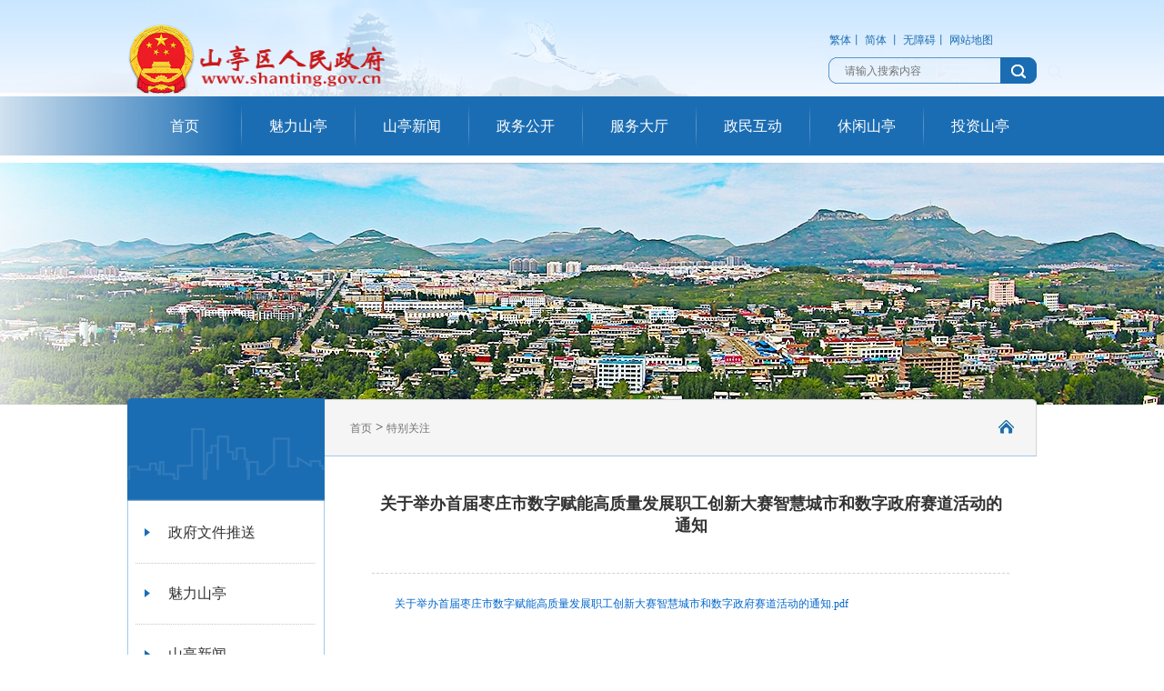

--- FILE ---
content_type: text/html
request_url: http://www.shanting.gov.cn/tbgz/202309/t20230914_1756711.html
body_size: 4480
content:
<!DOCTYPE html PUBLIC "-//W3C//DTD XHTML 1.0 Transitional//EN" "http://www.w3.org/TR/xhtml1/DTD/xhtml1-transitional.dtd">
<html xmlns="http://www.w3.org/1999/xhtml">
<head>
<meta http-equiv="Content-Type" content="text/html; charset=UTF-8">
<meta http-equiv="X-UA-Compatible" content="IE=edge,chrome=1">
<title>关于举办首届枣庄市数字赋能高质量发展职工创新大赛智慧城市和数字政府赛道活动的通知</title>

<meta name="SiteName" content="枣庄市山亭区人民政府" />
<meta name="SiteDomain" content="http://www.shanting.gov.cn/" />
<meta name="SiteIDCode" content="3704060004">
<meta name="ColumnName" content="官方栏目" />
<meta name="ColumnDescription" content="官方栏目">
<meta name="ColumnKeywords" content="枣庄市山亭区人民政府">
<meta name="ColumnType" content="官方栏目">
<meta name="ArticleTitle" content="关于举办首届枣庄市数字赋能高质量发展职工创新大赛智慧城市和数字政府赛道活动的通知" />
<meta name="PubDate" content="2023-09-14" />
<meta name="ContentSource" content="枣庄市山亭区人民政府官方栏目" />
<meta name="Keywords" content="枣庄市山亭区人民政府" />
<meta name="Author" content="" />
<meta name="Description" content="" />
<meta name="Url" content="./t20230914_1756711.html" />

<script language="javascript" src="../../images/jquery.js"></script>
<link href="../../images/page.css" type="text/css" rel="stylesheet">
<link type="text/css" href="../../images/base.css" rel="stylesheet">
<!--重置样式，通用样式-->
<link type="text/css" href="../../images/tzst.css" rel="stylesheet">
<!--首页样式-->
</head>
<style>
#wrapper{
overflow-x:visible;
}
.news_text img{
width:100%;
}
</style>
<body><div id="wzacontainer">

<div id="wrapper"> 
  <!--头部 starts-->
  <div id="header"> 
      
      <div class="w-1000" style="position:relative;">
        <div class="logo f-left"><a href="http://www.shanting.gov.cn/"><img src="../../images/mb1-logo.png" height="80" alt="" /><img title="logo.png" src="../../images/s1703301433226397320.png" width="209" height="68" /></a></div>
        <div class="header_r f-right">
          <div class="search">
	<form name="searchForm" id="searchForm"  method="post"  action="http://www.shanting.gov.cn/irs-c-web/search.shtml" onSubmit="return checksubmitinfo();">
              <input type="text" id="keyword" onmousedown="clearContent();" placeholder="  请输入搜索内容" onfocus="if (value == '请输入关键词') {value =''}" onblur="if (value == '') {value = '请输入关键词'}" /> 
            
         
           <input name="searchWord" type="hidden" id="searchWord" />
           <input type="hidden" name="code" value="18e3346609f" />
           <input type="hidden" name="dataTypeId" value="26" />
           <div class="searchBtn"><img onClick="checksubmitinfo()" src="../../images/search-btn.png" /></div>
       </form>

<script>
                     function checksubmitinfo(){
				if(searchForm.keyword.value==""||searchForm.keyword.value<1){
					alert("请您输入要搜索的关键字或标题!");
					
					return false;
				}else{
				
					 searchForm.searchWord.value = searchForm.keyword.value;
					 url = "http://www.shanting.gov.cn/irs-c-web/search.shtml?code=18e3346609f&dataTypeId=26&searchWord="+encodeURIComponent(searchForm.searchWord.value);
		            window.open(url,"","");
					  return false;		
					}
							
					
				}
</script>
        </div>
        </div>
        <div class="clear"></div>
       <div class="swsy">
        <a href="#" onclick="javascript:ClickObject2();">繁体</a>丨 
        <a href="#" onclick="javascript:ClickObject1();">简体</a> 丨  
        <a href="javascript:;" onclick="toggleToolBar();">无障碍</a>丨
        <a href="../../wzdt/">网站地图</a>
      </div>
</div>
  
<div id="nav">
    <div class="w-1000"> 
      <!-- 代码 开始 -->
      <div class="nav">
        <div class="navmain">
          <ul id="nav_all">
            <li style=" background:none;width:125px;text-align:center"><a href="../../" class="a0">首页</a></li>
            <li style="width:125px;text-align:center"><a href="../../mlst/" class="a0">魅力山亭</a></li>
            <li style="width:125px;text-align:center"><a href="../../stxw/" class="a0">山亭新闻</a></li>
            <li style="width:125px;text-align:center"><a href="../../zwgk/" class="a0">政务公开</a></li>
            <li style="width:125px;text-align:center"><a href="http://zzstzwfw.sd.gov.cn/st/public/index" class="a0" target="_blank">服务大厅</a></li>
            <li style="width:125px;text-align:center"><a href="../../zmhd/" class="a0">政民互动</a></li>
            <li style="width:125px;text-align:center"><a href="../../xxst/" target="_blank" class="a0">休闲山亭</a></li>
            <li style="width:125px;text-align:center"><a href="../../tzst/" target="_blank" class="a0">投资山亭</a></li>
          </ul>
        </div>
      </div>
      <!-- 代码 结束 --> 
    </div>
    <div class="nav_zp">
      <div class="nav_zp1" style="width: 259.5px;"></div>
      <div class="nav_zp2"></div>
      <div class="nav_zp3" style="width: 259.5px;"></div>
    </div>
  </div>
  <!--头部 ends--> 
  <!--导航 starts-->
  
  <!--导航 ends--> 
  <!--banner starts-->
  <div id="page_banner">
    <div class="page_banner"><img title="tzst_banner.jpg" src="../../images/s1704051022063749553.jpg" width="1920" height="266" /></div>  
  <div class="banner_zp"><div class="banner_zp1" style="width: 259.5px;"></div><div class="banner_zp2"></div><div class="banner_zp3" style="width: 259.5px;"></div></div></div>
  <!--banner ends--> 
  <!--内容部分 starts-->
  <div id="page_main">
    <div class="w-1000"> 
      <!--左侧部分 starts-->
      <div class="page_left f-left">
        <div class="page_left_tit"></div>
        <ul class="nav_left_ul">
          
          	<li><a href="../../zcwjk/" id="28344">政府文件推送</a></li>
          
          	<li><a href="../../mlst/" id="8337">魅力山亭</a></li>
          
          	<li><a href="../../stxw/" id="8348">山亭新闻</a></li>
          
          	<li><a href="../../zwgk/" id="8355">政务公开</a></li>
          
          	<li><a href="../../bmfw/" id="8419">便民服务</a></li>
          
          	<li><a href="../../zmhd/" id="8433">政民互动</a></li>
          
          	<li><a href="../../xxst/" id="8437">休闲山亭</a></li>
          
          	<li><a href="../../tzst/" id="8443">投资山亭</a></li>
          
          	<li><a href="../../ztzl/" id="8563">专题专栏</a></li>
          
          	<li><a href="../../sygdxw/" id="8561">首页滚动新闻</a></li>
          
          	<li><a href="../" id="8562">特别关注</a></li>
          
          	<li><a href="../../jdztzjhf/" id="8743">阶段专题（中间横幅）</a></li>
          
          	<li><a href="../../wzdt/" id="8744">网站地图</a></li>
          
          	<li><a href="../../pc/" id="12330">飘窗</a></li>
          
          	<li><a href="../../yxjgg/" id="12331">右下角公告</a></li>
          
          	<li><a href="../../hyjs/" id="16010">党的会议精神</a></li>
          
          	<li><a href="../../delzysthjbhdczsd/" id="17817">第二轮中央生态环...</a></li>
          
          	<li><a href="../../zcdl/" id="17873">左侧对联</a></li>
          
          	<li><a href="../../zcwdpt/" id="28907">政策问答平台</a></li>
          
          	<li><a href="../../lyxq/" id="31969">留言详情</a></li>
          
          	<li><a href="../../gkyjzj/" id="32139">公开意见征集</a></li>
          
        </ul>
        <div class="nav_left_b"></div>
        <div class="zhxxfw_tit">综合信息服务</div>
        <ul class="zhxxfw_ul">
           <li><a href="http://zzstzwfw.sd.gov.cn/st/icity/powerduty/qzlist?is_contain_country_list=1" target="_blank">山亭区级政府部门权责清单</a></li>
          <li><a href="http://zzstzwfw.sd.gov.cn/st/icity/listintquery/splist" target="_blank">山亭区区级行政审批事项目录</a></li>
          <li><a href="http://stsmz.sdzzbb.gov.cn/" target="_blank">机构编制实名制</a></li>
          <li><a href="http://sd.122.gov.cn/" target="_blank">网上车管所</a></li>
          <li><a href="http://zzhrss.zaozhuang.gov.cn/wsbsdt/" target="_blank">社保缴费及查询</a></li>
          <li><a href="http://www.zzzfgjj.com/" target="_blank">公积金查询</a></li>

        </ul>
        <div class="zhxxfw_b"></div>
      </div>
      <!--左侧部分 ends--> 
      <!--右侧部分 starts-->
      <div class="page_right f-right">
        <!--面包屑 starts-->
        <div class="bread">
          <div class="bread_l f-left"><a href="../../" target="_self" title="首页" class="CurrChnlCls">首页</a>&nbsp;&gt;&nbsp;<a href="../" target="_self" title="特别关注" class="CurrChnlCls">特别关注</a></div>
          <span class="bread_r f-right"><a href="http://www.shanting.gov.cn/"><img title="home.jpg" src="../../images/s1703311451514697653.jpg" width="17" height="15" /></a></span>
          <div class="clear"></div>
        </div>
        <!--面包屑 ends-->
        <!--右侧内容 starts-->
        <div class="right_nr">
          <div class="news_inner">
            
            <div class="news_inner_tit">
              <h4><!--<$[标题]>begin-->关于举办首届枣庄市数字赋能高质量发展职工创新大赛智慧城市和数字政府赛道活动的通知<!--<$[标题]>end--></h4>
              <div class="time"><span>发布日期：2023-09-14</span><span>信息来源：<!--<$[信息来源]>begin--></span><!--<$[信息来源]>end--></span><div class="clear"></div></div>
            </div>
            <div class="news_text">
              <div class="view TRS_UEDITOR trs_paper_default"><p class="insertfileTag" style="line-height: 16px; font-size: 16px;"><a style="font-size:12px; color:#0066cc;" appendix="true" data-appendix="true" needdownload="true" data-needdownload="true" otheroperation="false" data-otheroperation="false" href="./P020230914373666646003.pdf" title="关于举办首届枣庄市数字赋能高质量发展职工创新大赛智慧城市和数字政府赛道活动的通知.pdf">关于举办首届枣庄市数字赋能高质量发展职工创新大赛智慧城市和数字政府赛道活动的通知.pdf</a></p><p><br/></p></div>
            </div>  
            
        

          </div>
        </div>
        <!--右侧内容 ends-->
      </div>
      <!--右侧部分 ends--> 
      <div class="clear"></div>      
    </div>
  </div>
  <!--内容部分 ends--> 
  <!--底部 starts-->
<div
  id="footer"
  style="
    height: 144px;
    padding-top: 36px;
    background: #134f82;
    font-size: 12px;
    line-height: 20px;
    color: #fff;
    margin-top: 20px;
  "
>
  <div class="w-1000">
    <table border="0" align="center" cellpadding="0" cellspacing="0" style="
        margin: 0 auto;
        font-size: 12px;
        line-height: 20px;
        color: #fff;
        border: 0px;">
      <tbody>
        <tr>
          <td width="142" align="center" valign="top">
            <div
              class="wrong f-right"
              style="text-align: center; margin-top: 13px; margin-right: 130px"
              id="jiucuo"
            >
              <script id="_jiucuo_" sitecode="3704060004" src="https://zfwzgl.www.gov.cn/exposure/jiucuo.js"></script>
            </div>
          </td>
          <td width="600" align="left" valign="middle">
            中共山亭区委 山亭区人民政府主办 各镇街、区直部门内容保障
            区大数据中心建设、运行维护<br />
            地址：山亭区府前路13号 违法和不良信息举报电话：0632-8811121
            &nbsp;<br />
            备案编号：<a
              target="_blank"
              href="https://beian.miit.gov.cn/#/Integrated/recordQuery"
              style="color: #fff"
              >鲁ICP备2020034073号-1</a
            >&nbsp;&nbsp;&nbsp;&nbsp;<a
              target="_blank"
              href="https://www.beian.gov.cn/portal/registerSystemInfo?recordcode=37040602000003"
              style="color: #fff"
              ><img src="../../images/1803261031145642583.png" />鲁公网安备 37040602000003号</a
            ><br />标识码：3704060004<a
              href="../../wzdt/"
              style="color: #fff"
              >&nbsp;&nbsp;&nbsp;&nbsp;网站地图</a
            >
            <a> </a>
          </td>

          <td>
            <span class="wrong f-right"
              ><a
                href="http://bszs.conac.cn/sitename?method=show&amp;id=26E57438951814E8E053012819AC7716"
                target="_blank"
                ><img title="dzjg.png" src="../../images/s1703301429082033945.png" width="56" height="65" /></a
            ></span>
          </td>
        </tr>
      </tbody>
    </table>

    <div class="clear"></div>
  </div>
</div>
<script type="text/javascript" src="../../images/jzf.js"></script>
<link href="/reslib/barrierfree/css/barrierfree.css" type="text/css" rel="stylesheet" />

<script src="/reslib/barrierfree/js/barrierfree.js"></script>
<script src="/reslib/barrierfree/js/barrierfreeYuyin.js"></script>
  <!--底部 ends--> 
</div>
<!--公用 js-->

<script language="javascript" src="../../images/urite.min.js"></script>
<script type="text/javascript" src="../../images/public.js"></script>
<!--导航 js-->
<script src="../../images/nav.js" type="text/javascript"></script>
<!--tab js-->
<script src="../../images/tab.js" type="text/javascript"></script>
</div>
<!--把所有的附件发布出去，便于智能检索能取得附件的地址 -->
<div style="display:none">
    
    
</div>
</body></html>

--- FILE ---
content_type: text/css
request_url: http://www.shanting.gov.cn/images/page.css
body_size: 512
content:
.page1 {
		BORDER-RIGHT: #e6e6e6 1px solid;
	    BORDER-TOP: #e6e6e6 1px solid;
		DISPLAY: inline; 
		BORDER-LEFT: #e6e6e6 1px solid; 
		CURSOR: pointer; MARGIN-RIGHT: 5px; 
		BORDER-BOTTOM: #e6e6e6 1px solid; 
		LIST-STYLE-TYPE: none;
		font-size:12px;
}
.page2 {
		CURSOR: pointer;
		BORDER-RIGHT: #b7d8ee 1px solid; 
		BORDER-TOP: #b7d8ee 1px solid; 
		BORDER-LEFT: #b7d8ee 1px solid; 
		BORDER-BOTTOM: #b7d8ee 1px solid; 
		BACKGROUND-COLOR: #d2eaf6;
		FONT-WEIGHT: bold; COLOR: #444444; 
		font-size:12px;
}

--- FILE ---
content_type: text/css
request_url: http://www.shanting.gov.cn/images/base.css
body_size: 15210
content:
/* CSS Document */

@charset "utf-8";

*{margin:0px;padding:0px;/* border:0px; */}
body, html{ height:100%;}
body{font-size: 15px;font-family:"Ã¥Â¾Â®Ã¨Â½Â¯Ã©â€ºâ€¦Ã©Â»â€˜";color:#333;overflow-x:hidden;}
a{ text-decoration:none; color:#333;}
a,a:hover{-webkit-transition: all 400ms;transition: all 400ms;}
ul{ margin:0px; padding:0px;}
ul li{list-style-type:none;}
p{line-height:28px;	text-align:justify;	text-justify:inter-ideograph;}
img{ border:none;}
input,textarea:focus{ outline:none;} 

.clearfix:after {visibility: hidden;display: block;font-size: 0;content: " ";clear: both;height: 0;}
.clearfix { display: inline-table; }


.f-left { float:left; } 
.f-right { float:right; }
.clear{ clear:both;} 

.w-1000{ width:1000px; margin:0 auto; }


#wrapper{ width:100%; overflow-x:hidden; min-width:1000px;}
#header{ width:100%; height:88px; padding-top:26px; background:url(top_bg.jpg) top center no-repeat;}
.header_r{ width:229px; height:29px; margin-top:37px;}
.logo{ width:340px; height:80px;}
.swsy{ width:228px; height:20px; position:absolute; right:0; top:10px; font-size:12px; color:#1b6db3;}
.swsy a{ color:#1b6db3;}
.swsy a:hover{ text-decoration:underline;}

.search{ width:229px; height:29px; background: url(search_bg.png) 0px 0px no-repeat;}
#textfield{width:177px;height:29px;margin-top:1px;line-height:29px;float:left;padding-left:12px;color:#999;font-family:"Ã¥Â¾Â®Ã¨Â½Â¯Ã©â€ºâ€¦Ã©Â»â€˜";font-size:12px;background:none;border: 0px;}
#keyword{width:177px;height:29px;margin-top:1px;line-height:29px;float:left;padding-left:12px;color:#999;font-family:"Ã¥Â¾Â®Ã¨Â½Â¯Ã©â€ºâ€¦Ã©Â»â€˜";font-size:12px;background:none;border: 0px;}
.searchBtn{width:40px;height:29px;background: url(search-btn.png) 0px 0px no-repeat;cursor:pointer;float:right;border: 0px;}
.searchBtn:hover{ background-position:-40px 0px;}


#nav{ width:100%; background:#1b6db3; height:65px;z-index:100;}
.nav {position: relative;z-index: 9999;}
.nav a { text-decoration: none;}
.navmain { position: relative; }
#nav_all { float: left; position: relative; z-index: 222; }
#nav_all li { width:125px;height:65px;float: left; background: url(line.png) left 0px no-repeat; }
#nav_all li a.a0 { width:125px; height:65px; line-height:65px; text-align: center;  color: #fff; font-size: 16px; display: inline-block;}
#nav_all li a.a0:hover { overflow: hidden; background:#a0c9ec; color:#064a84;}
#nav_all li:hover { overflow: hidden; background:#a0c9ec; color:#064a84;}
#nav_all li .subnav { display: none; position: absolute; z-index: 99; width: 789px; height:278px; padding-left:18px; padding-right:18px; top: 65px; }
#nav_all li .posi01{ left:125px; background:url(subnav_bg.png) 0 0 no-repeat;}
#nav_all li .posi02{ left:175px; background:url(subnav_bg2.png) 0 0 no-repeat;}
#nav_all li .posi03{ left:175px; background:url(subnav_bg3.png) 0 0 no-repeat;}
#nav_all li .posi04{ left:0; background:url(subnav_bg4.png) 0 0 no-repeat;}
#nav_all li .posi05{ left:0; background:url(subnav_bg5.png) 0 0 no-repeat;}
#nav_all li .posi06{ left:125px; background:url(subnav_bg5.png) 0 0 no-repeat;}
#nav_all li .posi07{ left:175px; background:url(subnav_bg7.png) 0 0 no-repeat;}
.mlst_l{ width:545px; height:217px; margin-top:35px;}
.mlst_l_tit{ width:545px; height:30px;background:url(mlst_tit_bg.jpg) bottom no-repeat; font-size:18px; color:#1b6db3;}
.mlst_l_tit a{font-size:12px; float:right; line-height:28px;  color:#777;}
.mlst_l_tit a:hover{ color:#1b6db3;}
.mlst_bref{ width:267px; height:177px; overflow:hidden; margin-top:17px;}
.mlst_bref img{ width:100%;}
.mlst_bref_p{ width:265px; line-height:25px; height:175px; overflow:hidden; font-size:13px; margin-top:17px; text-indent:2em;}
.mlst_bref_p a{ color:#3f3f3f;}
.mlst_bref_p a:hover{ color:#1b6db3;}
.mlst_r{ width:229px; padding-left:2px; height:217px; border-left:1px dashed #e5e5e5; margin-top:35px;}
.mlst_r a{ width:106px; height:47px; line-height:47px; display:block; text-align:center; background:url(nav1_bg.jpg) no-repeat; color:#1b6db3; font-size:16px; float:left; margin-left:8px; margin-top:4px; margin-bottom:4px;}
.mlst_r a:hover{ background:#1b6db3; color:#fff;}

a.gengduo{ position:absolute; right:18px; top:42px; color:#777; font-size:12px;}
a.gengduo:hover{ color:#1b6db3;}
a.gengduo1{ position:absolute; right:265px; top:42px; color:#777; font-size:12px;}
a.gengduo1:hover{ color:#1b6db3;}
.index_news{ height:28px; margin-top:35px; width:100%; border-bottom:1px solid #bcbcbc;}
.index_news a{ width:80px; height:27px; line-height:27px; display:block; float:left; font-size:16px; color:#474747; text-align:center; margin-right:26px;}
.index_news a.now{ color:#1b6db3; border-bottom:2px solid #1b6db3;}
.index_fwtzz{ height:28px;  width:212px; position:absolute; top:35px; left:344px;}
.index_fwtzz a{ width:80px; height:27px; line-height:27px; display:block; float:left; font-size:16px; color:#474747; text-align:center; margin-right:26px;}
.index_fwtzz a:hover{ color:#1b6db3; border-bottom:2px solid #1b6db3;}
.tab-con1{ padding-top:12px;}
.tab-con-nr{} 
.index_news_l{ width:286px; padding-top:3px; height:178px; overflow:hidden; position:relative;}
.index_news_l img{ width:286px; height:178px; position:absolute; z-index:1;}
.index_news_l p{ position:absolute; z-index:10; bottom:0; height:22px; line-height:22px; font-size:12px; padding-left:8px; padding-right:8px; width:270px; background:rgba(0, 0, 0, 0.4)!important;filter:Alpha(opacity=40); background:#000;}
.index_news_l p a{ color:#fff;}
.index_news_l p a:hover{ color:#badfff;}
.index_news_r{width: 780px;}
dl.index_news_dl dd{width: 780px;padding-left:10px;height:27px;line-height:27px;overflow:hidden;background:url(dot.jpg) left center no-repeat;}
dl.index_news_dl dd span{ float:right; color:#737171; font-size:12px; padding-right:3px;}
dl.index_news_dl dd a{ color:#333;}
dl.index_news_dl dd a:hover{ color:#1b6db3;}

.index_zwgk{ height:28px; width:100%; border-bottom:1px solid #bcbcbc;}
.index_zwgk a{ width:100px; height:27px; line-height:27px; display:block; float:left; font-size:16px; color:#474747; text-align:center; margin-right:26px;}
.index_zwgk a.now{ color:#1b6db3; border-bottom:2px solid #1b6db3;}
dl.index_zwgk_dl dd{ width:535px; padding-left:10px; height:27px; line-height:27px; overflow:hidden; background:url(dot.jpg) left center no-repeat;}
dl.index_zwgk_dl dd span{ float:right; color:#737171; font-size:12px; padding-right:3px;}
dl.index_zwgk_dl dd a{ color:#333;}
dl.index_zwgk_dl dd a:hover{ color:#1b6db3;}
.zwgk_r{ width:229px; padding-left:2px; height:217px; border-left:1px dashed #e5e5e5; margin-top:35px;}
.zwgk_r a{ width:106px; height:48px; line-height:48px; display:block; text-align:center; background:#1b6db3; color:#fff; font-size:16px; float:left; margin-left:8px; margin-top:4px; margin-bottom:4px;}
.zwgk_r a:hover{ background:#a0c9ec; color:#015293;}
.index_zfxxgk{ width:540px; height:190px;}
.index_zfxxgk a{ width:144px; padding-left:35px; height:37px; line-height:37px; display:block; float:left; border-bottom:1px dashed #d4d4d4; border-right:1px dashed #d4d4d4; font-size:16px; color:#5d5d5d;}
.index_zfxxgk a:hover{ color:#1b6db3;}
.index_zfxxgk a.zfxxgk_01{ background:url(icon.jpg) 0 0 no-repeat;}
.index_zfxxgk a.zfxxgk_02{ background:url(icon.jpg) -216px 0 no-repeat;}
.index_zfxxgk a.zfxxgk_03{ background:url(icon.jpg) -407px 0 no-repeat;}
.index_zfxxgk a.zfxxgk_04{ background:url(icon.jpg) 0 -38px no-repeat;}
.index_zfxxgk a.zfxxgk_05{ background:url(icon.jpg) -216px -38px no-repeat;}
.index_zfxxgk a.zfxxgk_07{ background:url(icon.jpg) 0 -74px no-repeat;}
.index_zfxxgk a.zfxxgk_08{ background:url(icon.jpg) -216px -74px no-repeat;}
.index_zfxxgk a.zfxxgk_10{ background:url(icon.jpg) 0 -112px no-repeat;}
.index_zfxxgk a.zfxxgk_11{ background:url(icon.jpg) -216px -112px no-repeat;}
.index_zfxxgk a.zfxxgk_13{ background:url(icon.jpg) 0 -149px no-repeat;}
.index_zfxxgk a.zfxxgk_14{ background:url(icon.jpg) -216px -149px no-repeat;}

.index_fwdt_l{ width:448px;}
.index_fwdt_l a{ width:106px; height:41px; line-height:41px; text-align:center; display:block; font-size:16px; background:#f2f4f6; color:#1b6db3; float:left; margin-right:6px; margin-bottom:5px;}
.index_fwdt_l a:hover{ background:#1b6db3; color:#fff;}
.index_fwdt_r{ width:306px; height:180px; overflow-y:scroll;}
dl.index_fwdt_dl dd{ width:276px; padding-left:10px; height:26px; line-height:26px; overflow:hidden; background:url(dot.jpg) left center no-repeat;}
dl.index_fwdt_dl dd a{ color:#333;}
dl.index_fwdt_dl dd a:hover{ color:#1b6db3;}

.index_zmhd_l{ width:658px; height:180px;}
.index_table1{ height:31px; background:#e3eef7; color:#086dc2; font-weight:bold;}
.w1{ width:352px; padding-left:8px;}
.w2{ width:80px; text-align:center;}
.w3{ width:105px; text-align:center;}
.w4{ width:113px; text-align:center;}
.index_table2{ color:#737171; font-size:12px;}
.index_table2 td{ height:31px;}
.index_table2 td a{ color:#737171; font-size:14px; color:#333;}
.index_table2 td a:hover{ color:#064a84;}
.index_zmhd_r{ width:118px; height:92px; background:#eee;}
.zmhd_t{ line-height:18px; font-size:12px; padding-top:15px; padding-left:15px; padding-bottom:15px; color:#656565;}
a.zmhd_a{ width:100%; height:45px; line-height:45px; font-size:16px; color:#333; display:block; border-top:1px solid #fff; text-align: center;}
a.zmhd_a:hover{ background:#1b6db3; color:#fff;}
a.xxan{width:100%;height:45px;line-height:45px;font-size:16px;color:#fff;display:block;border: 1px solid #f1f1f1;text-align: center;background-color:#325fa5;}
a.xxan:hover{ color:#fff;}

.yrst_l{ width:465px; height:217px; margin-top:35px;}
.yrst_l_tit{ width:465px; height:30px;background:url(mlst_tit_bg.jpg) -5px bottom no-repeat; font-size:18px; color:#1b6db3;}
.yrst_l_tit a{font-size:12px; float:right; line-height:28px;  color:#777;}
.yrst_l_tit a:hover{ color:#1b6db3;}
dl.index_yrst_dl dd{ width:455px; padding-left:10px; height:27px; line-height:27px; overflow:hidden; background:url(dot.jpg) left center no-repeat;}
dl.index_yrst_dl dd span{ float:right; color:#737171; font-size:12px; padding-right:3px;}
dl.index_yrst_dl dd a{ color:#333;}
dl.index_yrst_dl dd a:hover{ color:#1b6db3;}
.yrst_r{ width:310px; height:217px; margin-top:40px;}
dl.index_yrst_pic dd{ width:150px; height:106px; overflow:hidden; position:relative; float:left; margin-left:5px; margin-bottom:5px;}
dl.index_yrst_pic dd img{ width:150px; height:106px; position:absolute; z-index:1;}
dl.index_yrst_pic dd p{ position:absolute; z-index:10; bottom:0; height:22px; line-height:22px; font-size:12px; padding-left:8px; padding-right:8px; width:134px; text-align:center; background:rgba(0, 0, 0, 0.5)!important;filter:Alpha(opacity=50); background:#000;}
dl.index_yrst_pic dd p a{ color:#fff;}
dl.index_yrst_pic dd p a:hover{ color:#badfff;}

.index_tzst_l{ width:458px; height:180px;}
dl.index_tzst_dl dd{ width:448px; padding-left:10px; height:27px; line-height:27px; overflow:hidden; background:url(dot.jpg) left center no-repeat;}
dl.index_tzst_dl dd span{ float:right; color:#737171; font-size:12px; padding-right:3px;}
dl.index_tzst_dl dd a{ color:#333;}
dl.index_tzst_dl dd a:hover{ color:#1b6db3;}
.index_tzst_r{ width:327px; height:200px;}
.index_tzst_r a{ width:102px; height:90px; display:block; float:left; margin-left:7px; margin-bottom:7px; background:url(tzst.png) no-repeat; text-indent:-999em;}
.index_tzst_r a:hover{ color:#fff;}
.index_tzst_r a.tzst01{ background-position:0 0;}
.index_tzst_r a.tzst02{ background-position:-102px 0;}
.index_tzst_r a.tzst03{ background-position:-204px 0;}
.index_tzst_r a.tzst04{ background-position:-306px 0;}
.index_tzst_r a.tzst05{ background-position:-408px 0;}
.index_tzst_r a.tzst06{ background-position:-510px 0;}
.index_tzst_r a.tzst01:hover{ background-position:0 -90px;}
.index_tzst_r a.tzst02:hover{ background-position:-102px -90px;}
.index_tzst_r a.tzst03:hover{ background-position:-204px -90px;}
.index_tzst_r a.tzst04:hover{ background-position:-306px -90px;}
.index_tzst_r a.tzst05:hover{ background-position:-408px -90px;}
.index_tzst_r a.tzst06:hover{ background-position:-510px -90px;}


#footer{height: 144px;padding-top:36px;background:#134f82;font-size:12px;line-height:20px;color:#fff;margin-top:20px;}
.copyright{ width:600px; padding-top:3px; margin-left:16px;}
.erweima{ width:72px;}
.wrong{ width:117px; padding-top:7px; padding-left:11px;}



.banner_zp{width: 100%;height: 100%;position: absolute;top: 0;left: 0;overflow: hidden;z-index: 1000}
.banner_zp div{float: left;height: 100%}
.banner_zp1{background: -webkit-linear-gradient(left ,rgba(255,255,255,.8),rgba(255,255,255,0))}
.banner_zp2{width: 1000px}
.banner_zp3{ float:right !important;background: -webkit-linear-gradient(right,rgba(255,255,255,.8),rgba(255,255,255,0))}
.nav_zp{position: relative;width: 100%;height:69px;overflow: hidden;top: -69px}
.nav_zp div{float: left;height: 69px}
.nav_zp1{background: -webkit-linear-gradient(left ,rgba(255,255,255,0.8),rgba(255,255,255,0)); 
          z-index: 100
}
.nav_zp2{width: 1000px}
.nav_zp3{ float:right !important;
       background: -webkit-linear-gradient(right,rgba(255,255,255,0.8),rgba(255,255,255,0)); 
          z-index: 100
}
.w-1000{z-index: 1000}
#nav_all li:hover .nav_zp{top: -69px}

.pager {text-align: center;margin-top: 15px;}
.pager a{
    display: inline-block;
    background-color: #fff;
    height: 29px;
    margin-left: 3px;
    margin-right: 3px;
    margin-bottom: 3px;
    margin-top: -5px;
    padding-left: 9px;
    padding-right: 9px;
    line-height: 29px;
    border: 1px solid #ccc;
}
.pager a.on,.pager a:hover{
  background-color: #62adf1;
  color: #fff;
  text-decoration: none;
}
.attachment{
      margin-top: 20px;
      margin-bottom: 20px;
      color: #183181;
    }
.attachment a {
      color: #183181;
    }
.attachment li {
      margin-top: 12px;
    }

dl.index_yrst_hh dd{ width:98%; padding-left:10px; height:27px; line-height:27px; overflow:hidden; background:url(dot.jpg) left center no-repeat;}
dl.index_yrst_hh dd span{ float:right; color:#737171; font-size:12px; padding-right:3px;}
dl.index_yrst_hh dd a{ color:#333;}
dl.index_yrst_hh dd a:hover{ color:#1b6db3;}

.mess_lists1{width: 100%; margin:0 auto;position: relative;text-align: center;font-size: 16px;}
.mess_lists1 .mess_table1{text-align: center;width: 100%;}
.mess_lists1 .mess_table1 a{width: 100%;overflow: hidden;text-overflow: ellipsis;white-space: nowrap;display:block;font-size: 14px;}
.mess_lists1 .mess_table1 thead{ background:#69F;}
.mess_lists1 .mess_table1 thead th{height: 35px;color: #fff; text-align:center;font-size: 18px;}
.mess_lists1 .mess_table1 tbody td{height: 35px;font-size: 14px;}

.zmhd_sgtb{
    margin-top: 10px;
    width: 100%;
    margin-bottom: 80px;
}
.zmhd_sgtb a{
   color:#fff;
   text-align:center;
   line-height: 50px;
   margin-right:10px;
   font-size: 16px;
}
.zmhd_wldc{
    width: 17%;
    height: 50px;
    background-color: #39bfff;
}
.zmhd_zxft{
    width: 17%;
    height:50px;
    background-color: #5198e1;
}
.zmhd_zxts{
    width: 17%;
    height:50px;
    background-color: #1cacb6;
}
.zmhd_znjqr{
    width: 17%;
    height:50px;
    background-color: #51c0e1;
}

--- FILE ---
content_type: text/css
request_url: http://www.shanting.gov.cn/images/tzst.css
body_size: 8041
content:
/* CSS Document */
@charset "utf-8";
/* banner */
#page_banner{ width:100%; height:266px;position:absolute;z-index:1; top:179px; overflow-x:hidden;}
.page_banner{min-width:980px;height:266px;}
.page_banner img{position:absolute;left:50%;top:0; z-index:100; margin-left:-960px;}

/*主要内容*/
#page_main{ width:100%; margin-top:350px;}
/*综合页第一部分*/
.page_tzst{ width:1000px;}
.zsdt_tit{height:46px; padding-top:3px; line-height:46px; background: url(tit5.jpg) 0 0 no-repeat; position:relative; font-size:18px; padding-left:39px; }
.zsdt_tit a{ color:#1b6db3;}
.zsdt_tit a.more{ position:absolute; right:17px; top:0; color:#777; font-size:12px;}
.zsdt_tit a.more:hover{ color:#1b6db3;}
.zsdt_m{ height:201px; padding:13px 15px 5px 15px; overflow:hidden; border-left:1px solid #a1a1a1; border-right:1px solid #a1a1a1;}
.zsdt_l{ width:322px; height:201px; overflow:hidden; position:relative;}
.zsdt_l img{ width:100%; position:absolute; left:0; top:0; z-index:1;}
.zsdt_l p{ width:100%; height:30px; display:block; line-height:30px; text-align:center; background:rgba(255,255,255,0.5);    
filter:progid:DXImageTransform.Microsoft.gradient( GradientType = 0,startColorstr = '#fff',endColorstr = '#fff')\9; position:absolute; left:0; bottom:0; z-index:100; color:#000;}
.zsdt_l a:hover p{ color:#1b6db3;}
.zsdt_r{ width:620px;}
.zsdt_ul li{ height:29px; overflow:hidden; line-height:29px; background: url(dot.jpg) left center no-repeat; padding-left:13px;}
.zsdt_ul li a{ color:#333;}
.zsdt_ul li a:hover{ color:#1b6db3;}
.zsdt_ul li span{ color:#737171; font-size:12px; float:right;}
.main_07_b{ width:1000px; height:6px; background: url(tit6.jpg) 0 0 no-repeat;}

/*综合页第二部分*/
.zsdt_02{ margin-top:14px;}
.zsxm{ width:320px;}
.zsxm_tit{height:46px; padding-top:2px; line-height:46px; background: url(tzst_tit01.jpg) 0 0 no-repeat; position:relative; font-size:18px; padding-left:42px; }
.zsxm_tit a{ color:#1b6db3;}
.zsxm_tit a.more{ position:absolute; right:17px; top:0; color:#777; font-size:12px;}
.zsxm_tit a.more:hover{ color:#1b6db3;}
.zsxm_b{ width:320px; height:6px; background: url(tzst_tit01_b.jpg) 0 0 no-repeat;}
.zsxm_m{ width:298px; padding:10px 10px 20px 10px; border-left:1px solid #9b9b9b; border-right:1px solid #9b9b9b;}
.zsxm_ul{ height:326px; overflow:hidden;}
.zsxm_ul li{ height:36px; overflow:hidden; line-height:36px; background: url(dot2.jpg) 5px center no-repeat; border-bottom:1px dashed #e0e0e0; padding-left:14px;}
.zsxm_ul li a{ color:#333;}
.zsxm_ul li a:hover{ color:#1b6db3;}

.tzzn{ width:338px; margin-left:11px;}
.tzzn_tit{height:46px; padding-top:2px; line-height:46px; background: url(tzst_tit02.jpg) 0 0 no-repeat; position:relative; font-size:18px; padding-left:42px; }
.tzzn_tit a{ color:#1b6db3;}
.tzzn_tit a.more{ position:absolute; right:17px; top:0; color:#777; font-size:12px;}
.tzzn_tit a.more:hover{ color:#1b6db3;}
.tzzn_b{ width:338px; height:6px; background: url(tzst_tit02_b.jpg) 0 0 no-repeat;}
.tzzn_m{ width:316px; padding:10px 10px 0 10px; border-left:1px solid #9b9b9b; border-right:1px solid #9b9b9b;}
.tzzn_ul{ height:107px; overflow:hidden;}
.tzzn_ul li{ height:35px; overflow:hidden; line-height:35px; background: url(dot2.jpg) 5px center no-repeat; border-bottom:1px dashed #e0e0e0; padding-left:14px;}
.tzzn_ul li a{ color:#333;}
.tzzn_ul li a:hover{ color:#1b6db3;}
.fwjg_m{width:331px; padding:9px 0 0 5px; border-left:1px solid #9b9b9b; border-right:1px solid #9b9b9b;}
.fwjg_m a{ width:107px; height:51px; line-height:51px; display:block; float:left; background: url(fwjg_bg.png) 0 0 no-repeat; margin-right:3px; margin-bottom:3px; font-size:16px; color:#fff; text-align:center;-webkit-transition:none;transition: none;}
.fwjg_m a:hover{ background: url(fwjg_bg.png) -107px 0 no-repeat;-webkit-transition:none;transition: none;}

/*综合页第三部分*/
.zsdt_03{ padding-bottom:30px; margin-top:14px;}
.myqy_m{ height:210px; padding:13px 15px 5px 15px; overflow:hidden; border-left:1px solid #a1a1a1; border-right:1px solid #a1a1a1;}
.myqy_ul{ height:215px; overflow:hidden;}
.myqy_ul li{ width:100%; height:35px; overflow:hidden; line-height:35px; border-bottom:1px dashed #e0e0e0;}
.myqy_ul li a{ width:308px; color:#333; display:block; float:left; background: url(dot2.jpg) 5px center no-repeat; padding-left:14px;}
.myqy_ul li a:hover{ color:#1b6db3;}


/*内页左侧*/
.page_left{ width:217px; margin-top:-83px; margin-bottom:32px; position:relative; z-index:10;}
.page_left_tit{ width:217px; height:113px; text-align:center; line-height:113px; font-size:28px; color:#fff; background:url(nav_l_bg.png) 0 0 no-repeat;}
.nav_left_ul{ padding-top:2px; border-left:1px solid #a1c9ed; border-right:1px solid #a1c9ed;}
.nav_left_ul li{ width:215px; height:66px; font-size:16px; background: url(page_dot.jpg) bottom no-repeat;}
.nav_left_ul li a:hover{ background: url(page_dot2.jpg) bottom no-repeat;}
.nav_left_ul li a.nav_left_on{ background: url(page_dot2.jpg) bottom no-repeat;}
.nav_left_ul li a{width:171px; padding-left:44px; height:63px; line-height:63px; margin-top:1px; display:block; background:url(nav_icon2.png) 18px center no-repeat;-webkit-transition: none;transition: none;}
.nav_left_ul li a.nav_left_on{ width:167px; padding-left:44px; border-right:4px solid #1b6db3; background:url(nav_icon1.png) 18px center no-repeat; font-size:18px; font-weight:bold; color:#1b6db3;webkit-transition: none;transition: none;}
.nav_left_ul li a:hover{ width:167px; padding-left:44px; border-right:4px solid #1b6db3; background:url(nav_icon1.png) 18px center no-repeat; font-size:18px; font-weight:bold; color:#1b6db3;-webkit-transition: none;transition: none;}
.nav_left_b{ width:100%; height:5px; background: url(nav_left_b.jpg) 0 0 no-repeat; margin-top:-1px;}
.zhxxfw_tit{ height:51px; line-height:51px; padding-top:1px; width:199px; padding-left:18px; font-size:18px; color:#fff; background: url(zhxxfw_tit.jpg) 0 0 no-repeat; margin-top:26px;}
.zhxxfw_ul{ padding-top:3px; background:#f0f5fa; border-left:1px solid #a0c9ec; border-right:1px solid #a0c9ec;}
.zhxxfw_ul li{ width:196px; padding-left:15px; margin-left:2px; height:45px; line-height:45px; border-bottom:1px solid #fff;}
.zhxxfw_ul li a{ color:#353535;}
.zhxxfw_ul li a:hover{ color:#1b6db3;}
.zhxxfw_b{width:100%; height:5px; background: url(zhxxfw_b.jpg) 0 0 no-repeat; margin-top:-1px;}

/*内页右侧*/
.page_right{ width:783px; margin-top:-83px; margin-bottom:32px; position:relative; z-index:10;}
.bread{ width:730px; padding-left:28px; padding-right:25px; height:64px; line-height:64px; background: url(right_tit_bg.png) 0 0 no-repeat;}
.bread_l a{ color:#727272; font-size:12px;}
.bread_l a:hover{ color:#1b6db3;}
.bread_l a.bread_on{ color:#1b6db3;}
.bread_r{ margin-top:24px;}
.right_nr{ width:761px; margin-top:15px; margin-left:22px;}
.right_nr_tit{ width:718px; padding-left:43px; height:50px; padding-top:1px; line-height:50px; font-size:18px; font-weight:bold; color:#1b6db3;background: url(right_nr_tit.jpg) 0 0 no-repeat;}
.right_nr_b{ width:761px; height:14px; background: url(right_nr_b.jpg) 0 0 no-repeat;}

/*列表*/
.right_nr_news{ width:699px; min-height:724px; padding:14px 30px 0px 30px; border-left:1px solid #bcbcbc; border-right:1px solid #bcbcbc;}
.news_list{ height:680px; overflow:hidden;}
.news_list li{ height:40px; line-height:40px;}
.news_list li a{ color:#333;}
.news_list li a:hover{ color:#1b6db3;}
.news_list li span{ color:#737171; font-size:12px; float:right;}
.news_list li span a{ color:#888;}
.fanye{ width:100%; overflow:hidden; margin-top:10px;}

/*新闻内页*/
.news_inner{ padding:25px 30px;}
.news_inner_tit{ border-bottom:1px dashed #d3d3d3;}
.news_inner_tit h4{ width:100%; text-align:center; font-size:18px;padding-bottom: 40px;}
.time span{ width:50%; height:28px; line-height:28px; float:left; display:none; text-align:center; font-size:12px; margin-top:25px; color:#898989;}
.news_text{ width:651px; overflow:hidden; padding:25px; line-height:30px; font-size:16px; color:#3a3a3a;}
.news_text img{ margin:10px 0;}



--- FILE ---
content_type: application/javascript
request_url: http://www.shanting.gov.cn/images/public.js
body_size: 572
content:
<!--点击去掉虚线-->
      window.onload=function()
      {
      for(var i=0; i<document.links.length; i++)
      document.links[i].onfocus=function(){this.blur()}
      }	
<!--输入关键字-->
	function change(info,obj)
    {
      if(info.value == obj)
      {
        info.value ="";
      }
      info.style.color="#000000";
    }
      function backInfo(info,obj){
      if(info.value==""|| info.value==obj) {
        info.value=obj;
        info.style.color="#999999";
      }else{
        info.style.color="#000000";
      }
    } 



--- FILE ---
content_type: application/javascript
request_url: http://www.shanting.gov.cn/images/tab.js
body_size: 2422
content:
$(document).ready(function(){

    /*山亭新闻tab*/
   var tab = $('.tab a');
    tab.hover(function(){
        $(this).addClass('now').siblings().removeClass();
        $('.tab-con-nr').eq(tab.index(this)).show().siblings().hide();
    });


   /*新闻tab2*/
   var tab2 = $('.index-news-ul li');
    tab2.hover(function(){
        $(this).addClass('index-tab-now').siblings().removeClass();
        $('.index-news-tab').eq(tab2 .index(this)).show().siblings().hide();
    });
	 /*新闻tab3*/
   var tab3 = $('.tab3 a');
    tab3.hover(function(){
        $(this).addClass('tab3_now').siblings().removeClass();
        $('.tab-con-nr3').eq(tab3.index(this)).show().siblings().hide();
    });

    /*政府公开tab1*/
    var tab4 = $('.tabzw a');
    tab4.hover(function(){
        $(this).addClass('now').siblings().removeClass();
        $('.tab-con-nrzw').eq(tab4.index(this)).show().siblings().hide();
    });


     var tab5=$('.zwgk_foot .top1 .aaa');
      tab5.hover(function(){
           console.log($(this).parent().parent().find('.tab_ul ul').eq(tab5.index(this)))
          $(this).addClass('xz').siblings().removeClass('xz');
          $('.tab_ul1 ul').eq(tab5.index(this)).show().siblings().hide();
      })
 
     var tab6=$('.zwgk_foot .top2 .aaa');
      tab6.hover(function(){
          $(this).addClass('xz').siblings().removeClass('xz');
          $('.tab_ul2 ul').eq(tab6.index(this)).show().siblings().hide();
      })

       var tab7=$('.zwgk_foot .top3 .aaa');
        tab7.hover(function(){
            $(this).addClass('xz').siblings().removeClass('xz');
            $('.tab_ul3 ul').eq(tab7.index(this)).show().siblings().hide();
        })

       var tab8=$('.f4 .f_left li');
        tab8.hover(function(){
            $(this).addClass('xz').siblings().removeClass('xz');
            $('.f4 .f_right ul').eq(tab8.index(this)).addClass('show').siblings().removeClass('show')
        })
	/*办事服务tab1*/
		var tabfw = $('.tabfw a');
    tabfw.hover(function(){
        $(this).addClass('now').siblings().removeClass();
        $('.tabfw-con-nr').eq(tabfw.index(this)).show().siblings().hide();
    });
	
	var tabbm = $('.tabbm a');
    tabbm.hover(function(){
        $(this).addClass('tabbm_now').siblings().removeClass();
        $('.tab-con-nr4').eq(tabbm.index(this)).show().siblings().hide();
    });


});

--- FILE ---
content_type: application/javascript
request_url: http://www.shanting.gov.cn/images/nav.js
body_size: 2081
content:
$(function () {
    var st = 180;
    $('#nav_all>li').mouseenter(function () {
        $(this).find('.subnav').stop(false, true).slideDown(st);
    }).mouseleave(function () {
        $(this).find('.subnav').stop(false, true).slideUp(st);
    });
});

function insertEle1() { 
					var oTest = document.getElementById("banner"); 
					var newNode = document.createElement("div"); 
					var div1 = document.createElement("div"); 
					var div2 = document.createElement("div"); 
					var div3 = document.createElement("div"); 
					newNode.className ='banner_zp';
					div1.className ='banner_zp1';
					div2.className ='banner_zp2';
					div3.className ='banner_zp3';
					//oTest.appendChild(newNode); 
					newNode.insertBefore(div1,null); // 这两种方法均可实现 
					newNode.insertBefore(div2,null); // 这两种方法均可实现 
					newNode.insertBefore(div3,null); // 这两种方法均可实现 
					oTest.insertBefore(newNode,null); // 这两种方法均可实现 
			}
			function insertEle2() { 
					var oTest = document.getElementById("nav"); 
					var newNode = document.createElement("div"); 
					var div1 = document.createElement("div"); 
					var div2 = document.createElement("div"); 
					var div3 = document.createElement("div"); 
					newNode.className ='nav_zp';
					div1.className ='nav_zp1';
					div2.className ='nav_zp2';
					div3.className ='nav_zp3';
					//oTest.appendChild(newNode); 
					newNode.insertBefore(div1,null); // 这两种方法均可实现 
					newNode.insertBefore(div2,null); // 这两种方法均可实现 
					newNode.insertBefore(div3,null); // 这两种方法均可实现 
					oTest.insertBefore(newNode,null); // 这两种方法均可实现 
			} 
           insertEle1();
           insertEle2();

      var WW=$('.banner_zp').width();
      console.log(WW-1000);
      var ww=(WW-1000)/2;
      $('.banner_zp1').css("width",ww+'px')
      $('.banner_zp3').css("width",ww+'px')
      $('.nav_zp1').css("width",ww+'px')
      $('.nav_zp3').css("width",ww+'px')

--- FILE ---
content_type: application/javascript
request_url: http://www.shanting.gov.cn/reslib/barrierfree/js/barrierfreeYuyin.js
body_size: 2047
content:

$(document).ready(function () {
	//生成语音div
	var v_container = $("body");
	v_container.prepend('<div id="bdtts_div_id"></div>');

					$("body a").each(function(){
						$(this).mouseover(function()
						{
							//全局变量看是否开启语音功能
								var var_yuyin = getCookie("yuYin");
								if(var_yuyin=="1"){
									var textData = $(this).text();
									doTTS(textData);
								}
							
						});
					}); 

					$("body h1").each(function(){
						$(this).mouseover(function()
						{
							//全局变量看是否开启语音功能
								var var_yuyin = getCookie("yuYin");
								if(var_yuyin=="1"){
									var textData = $(this).text();
									doTTS(textData);
								}
							
						});
					});

					$("body h2").each(function(){
						$(this).mouseover(function()
						{
							//全局变量看是否开启语音功能
								var var_yuyin = getCookie("yuYin");
								if(var_yuyin=="1"){
									var textData = $(this).text();
									doTTS(textData);
								}
							
						});
					});

					$("body p").each(function(){
						$(this).mouseover(function()
						{
							//全局变量看是否开启语音功能
								var var_yuyin = getCookie("yuYin");
								if(var_yuyin=="1"){
									var textData = $(this).text();
									doTTS(textData);
								}
							
						});
					});
	});
 // 文字转语音20201020修改tok
  function doTTS(ttsText) 
  {
      var ttsDiv = document.getElementById('bdtts_div_id');
	  ttsDiv.innerHTML = "";
      var au1 = '<audio id="tts_autio_id" autoplay="autoplay">';
      var sss = '<source id="tts_source_id" src="https://tts.baidu.com/text2audio?cuid=baike&lan=ZH&ctp=1&pdt=301&vol=5&rate=32&per=0&spd=5&pit=5&tex=' + ttsText;
      var eee = '"><embed id="tts_embed_id" height="0" width="0" src="">';
      var au2 = '</audio>';
      ttsDiv.innerHTML = au1 + sss + eee + au2;

      ttsAudio = document.getElementById('tts_autio_id');
      ttsAudio.play();
    }